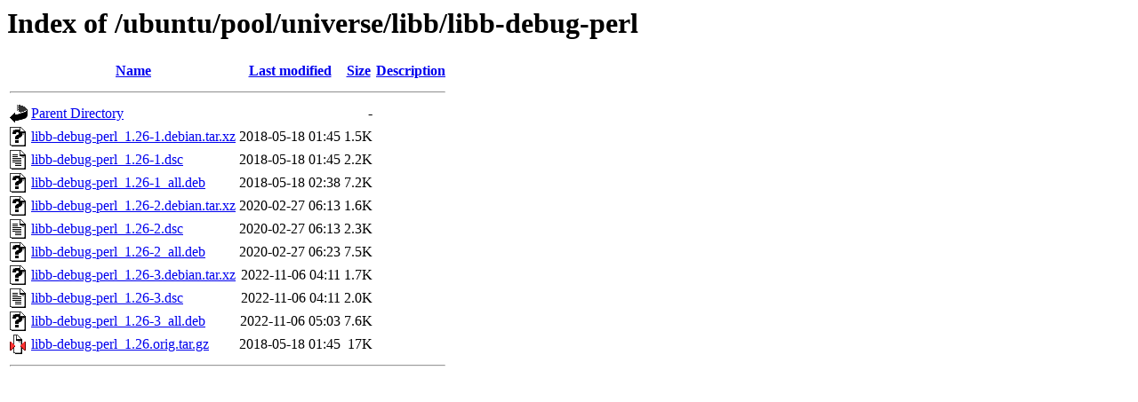

--- FILE ---
content_type: text/html;charset=UTF-8
request_url: http://mirror.sit.fraunhofer.de/ubuntu/pool/universe/libb/libb-debug-perl/
body_size: 635
content:
<!DOCTYPE HTML PUBLIC "-//W3C//DTD HTML 3.2 Final//EN">
<html>
 <head>
  <title>Index of /ubuntu/pool/universe/libb/libb-debug-perl</title>
 </head>
 <body>
<h1>Index of /ubuntu/pool/universe/libb/libb-debug-perl</h1>
  <table>
   <tr><th valign="top"><img src="/icons/blank.gif" alt="[ICO]"></th><th><a href="?C=N;O=D">Name</a></th><th><a href="?C=M;O=A">Last modified</a></th><th><a href="?C=S;O=A">Size</a></th><th><a href="?C=D;O=A">Description</a></th></tr>
   <tr><th colspan="5"><hr></th></tr>
<tr><td valign="top"><img src="/icons/back.gif" alt="[PARENTDIR]"></td><td><a href="/ubuntu/pool/universe/libb/">Parent Directory</a></td><td>&nbsp;</td><td align="right">  - </td><td>&nbsp;</td></tr>
<tr><td valign="top"><img src="/icons/unknown.gif" alt="[   ]"></td><td><a href="libb-debug-perl_1.26-1.debian.tar.xz">libb-debug-perl_1.26-1.debian.tar.xz</a></td><td align="right">2018-05-18 01:45  </td><td align="right">1.5K</td><td>&nbsp;</td></tr>
<tr><td valign="top"><img src="/icons/text.gif" alt="[TXT]"></td><td><a href="libb-debug-perl_1.26-1.dsc">libb-debug-perl_1.26-1.dsc</a></td><td align="right">2018-05-18 01:45  </td><td align="right">2.2K</td><td>&nbsp;</td></tr>
<tr><td valign="top"><img src="/icons/unknown.gif" alt="[   ]"></td><td><a href="libb-debug-perl_1.26-1_all.deb">libb-debug-perl_1.26-1_all.deb</a></td><td align="right">2018-05-18 02:38  </td><td align="right">7.2K</td><td>&nbsp;</td></tr>
<tr><td valign="top"><img src="/icons/unknown.gif" alt="[   ]"></td><td><a href="libb-debug-perl_1.26-2.debian.tar.xz">libb-debug-perl_1.26-2.debian.tar.xz</a></td><td align="right">2020-02-27 06:13  </td><td align="right">1.6K</td><td>&nbsp;</td></tr>
<tr><td valign="top"><img src="/icons/text.gif" alt="[TXT]"></td><td><a href="libb-debug-perl_1.26-2.dsc">libb-debug-perl_1.26-2.dsc</a></td><td align="right">2020-02-27 06:13  </td><td align="right">2.3K</td><td>&nbsp;</td></tr>
<tr><td valign="top"><img src="/icons/unknown.gif" alt="[   ]"></td><td><a href="libb-debug-perl_1.26-2_all.deb">libb-debug-perl_1.26-2_all.deb</a></td><td align="right">2020-02-27 06:23  </td><td align="right">7.5K</td><td>&nbsp;</td></tr>
<tr><td valign="top"><img src="/icons/unknown.gif" alt="[   ]"></td><td><a href="libb-debug-perl_1.26-3.debian.tar.xz">libb-debug-perl_1.26-3.debian.tar.xz</a></td><td align="right">2022-11-06 04:11  </td><td align="right">1.7K</td><td>&nbsp;</td></tr>
<tr><td valign="top"><img src="/icons/text.gif" alt="[TXT]"></td><td><a href="libb-debug-perl_1.26-3.dsc">libb-debug-perl_1.26-3.dsc</a></td><td align="right">2022-11-06 04:11  </td><td align="right">2.0K</td><td>&nbsp;</td></tr>
<tr><td valign="top"><img src="/icons/unknown.gif" alt="[   ]"></td><td><a href="libb-debug-perl_1.26-3_all.deb">libb-debug-perl_1.26-3_all.deb</a></td><td align="right">2022-11-06 05:03  </td><td align="right">7.6K</td><td>&nbsp;</td></tr>
<tr><td valign="top"><img src="/icons/compressed.gif" alt="[   ]"></td><td><a href="libb-debug-perl_1.26.orig.tar.gz">libb-debug-perl_1.26.orig.tar.gz</a></td><td align="right">2018-05-18 01:45  </td><td align="right"> 17K</td><td>&nbsp;</td></tr>
   <tr><th colspan="5"><hr></th></tr>
</table>
</body></html>
